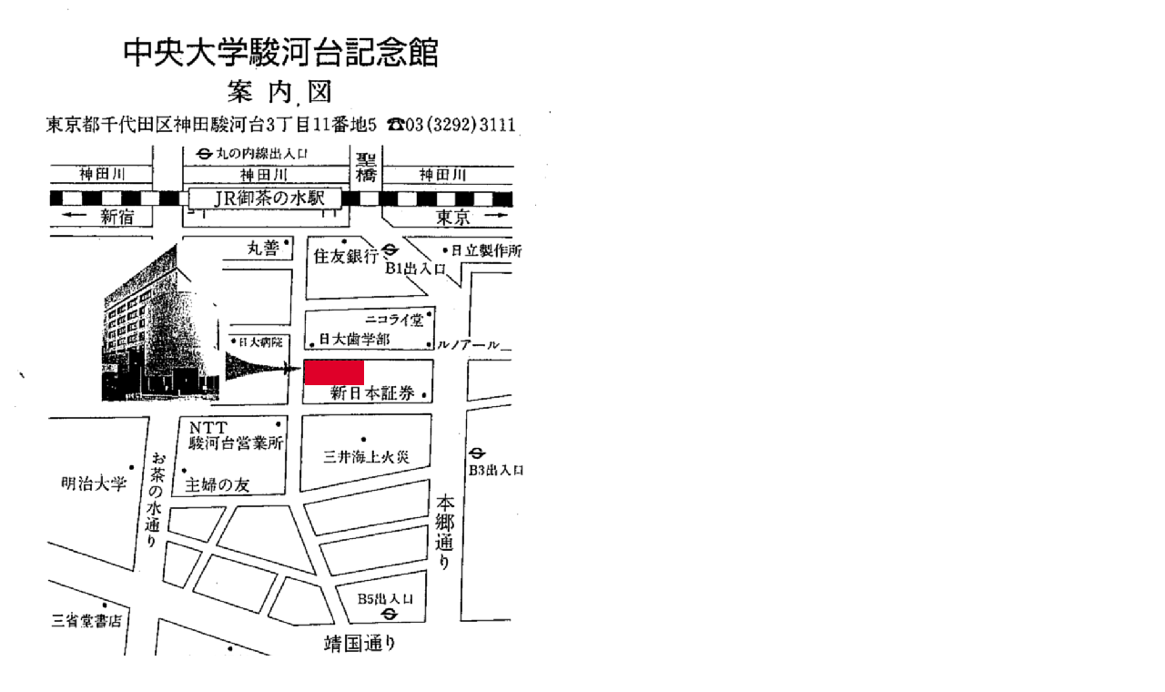

--- FILE ---
content_type: text/html
request_url: http://www.japor.or.jp/jigyo/map.htm
body_size: 75
content:
<HTML>
<BODY>
<IMG SRC="map_a.gif" ALT="���������n�}">
</BODY>
</HTML>
